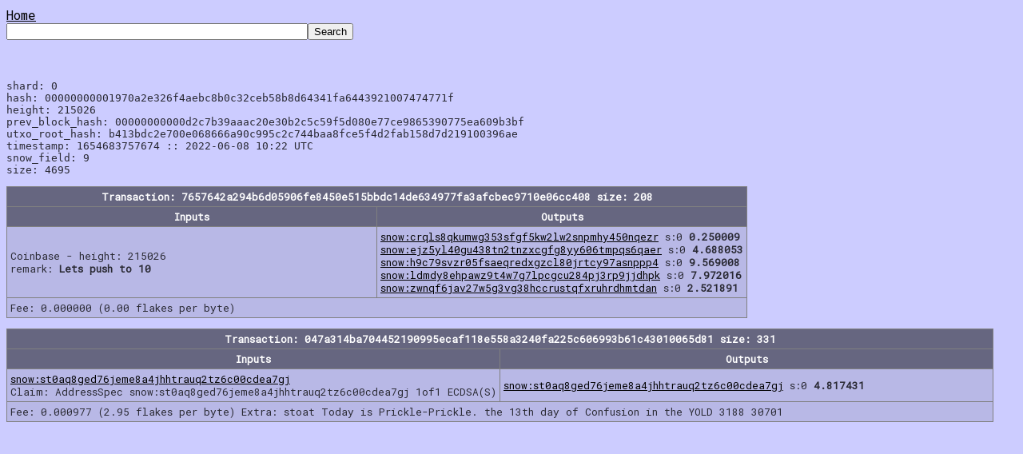

--- FILE ---
content_type: text/html
request_url: https://explorer.snowblossom.org/?search=215026
body_size: 3725
content:
<html>
<head>
<meta charset='UTF-8'>
<title>snowblossom explorer</title>
<link rel='stylesheet' type='text/css' href='https://snowblossom.org/style-fixed.css' />
<link REL='SHORTCUT ICON' href='https://snowblossom.org/snow-icon.png' />
<script src='https://code.jquery.com/jquery-1.12.4.min.js' integrity='sha256-ZosEbRLbNQzLpnKIkEdrPv7lOy9C27hHQ+Xp8a4MxAQ=' crossorigin='anonymous'></script>
<script src='https://maxcdn.bootstrapcdn.com/bootstrap/3.3.7/js/bootstrap.min.js' integrity='sha384-Tc5IQib027qvyjSMfHjOMaLkfuWVxZxUPnCJA7l2mCWNIpG9mGCD8wGNIcPD7Txa' crossorigin='anonymous'></script>
<style type='text/css'>
input {text-align: right;}
</style>
<script>
window.doscroll = false; function loadMore() { if(window.doscroll) return; window.doscroll = true; $('#lmore').hide(); $.ajax( { url: '?search=load-' + window.lastblock, success: function (data) { $('#blocktable').append(data); $('#lmore').show(); }}); window.lastblock -= 100; setTimeout(function() {window.doscroll = false;}, 2000); };
$(window).scroll(function() { if(window.doscroll) return; if($(window).scrollTop() + 3000 > $(document).height()) {loadMore();}}); 
function updateCalc() {var hour = 25.0 * 3600 * parseFloat($('#hashrate').val()) / Math.pow(2,(window.avgdiff-10));$('#hash1').val(hour.toFixed(3));$('#hash2').val((hour*24).toFixed(3));$('#hash3').val((hour*24*30).toFixed(3));}

</script>
</head>
<body>
<a href='/'>Home</a><br /><form name='query' action='/' method='GET'><input type='text' name='search' size='45' value=''><input type='submit' value='Search'></form>
<br>
<pre>
shard: 0
hash: 00000000001970a2e326f4aebc8b0c32ceb58b8d64341fa6443921007474771f
height: 215026
prev_block_hash: 00000000000d2c7b39aaac20e30b2c5c59f5d080e77ce9865390775ea609b3bf
utxo_root_hash: b413bdc2e700e068666a90c995c2c744baa8fce5f4d2fab158d7d219100396ae
timestamp: 1654683757674 :: 2022-06-08 10:22 UTC
snow_field: 9
size: 4695
</pre>

<table class='table' style='max-width: 1400px;'><tr><th colspan=2>
Transaction: 7657642a294b6d05906fe8450e515bbdc14de634977fa3afcbec9710e06cc408 size: 208
</th></tr><tr><th>Inputs</th><th>Outputs</th></tr><tr><td style='width: 50%;'>
  Coinbase - height: 215026<br /> remark: <b>Lets push to 10</b>
</td><td style='width: 50%;'>
<a href='/?search=snow:crqls8qkumwg353sfgf5kw2lw2snpmhy450nqezr'>snow:crqls8qkumwg353sfgf5kw2lw2snpmhy450nqezr</a> s:0 <b>0.250009</b><br />
<a href='/?search=snow:ejz5yl40gu438tn2tnzxcgfg8yy606tmpqs6qaer'>snow:ejz5yl40gu438tn2tnzxcgfg8yy606tmpqs6qaer</a> s:0 <b>4.688053</b><br />
<a href='/?search=snow:h9c79svzr05fsaeqredxgzcl80jrtcy97asnppp4'>snow:h9c79svzr05fsaeqredxgzcl80jrtcy97asnppp4</a> s:0 <b>9.569008</b><br />
<a href='/?search=snow:ldmdy8ehpawz9t4w7g7lpcgcu284pj3rp9jjdhpk'>snow:ldmdy8ehpawz9t4w7g7lpcgcu284pj3rp9jjdhpk</a> s:0 <b>7.972016</b><br />
<a href='/?search=snow:zwnqf6jav27w5g3vg38hccrustqfxruhrdhmtdan'>snow:zwnqf6jav27w5g3vg38hccrustqfxruhrdhmtdan</a> s:0 <b>2.521891</b><br />
</td></tr><td colspan=2>
  Fee: 0.000000 (0.00 flakes per byte)
</td></table>

<table class='table' style='max-width: 1400px;'><tr><th colspan=2>
Transaction: 047a314ba704452190995ecaf118e558a3240fa225c606993b61c43010065d81 size: 331
</th></tr><tr><th>Inputs</th><th>Outputs</th></tr><tr><td style='width: 50%;'>
<a href='/?search=snow:st0aq8ged76jeme8a4jhhtrauq2tz6c00cdea7gj'>snow:st0aq8ged76jeme8a4jhhtrauq2tz6c00cdea7gj</a><br />
  Claim: AddressSpec snow:st0aq8ged76jeme8a4jhhtrauq2tz6c00cdea7gj 1of1
 ECDSA(S)</td><td style='width: 50%;'>
<a href='/?search=snow:st0aq8ged76jeme8a4jhhtrauq2tz6c00cdea7gj'>snow:st0aq8ged76jeme8a4jhhtrauq2tz6c00cdea7gj</a> s:0 <b>4.817431</b><br />
</td></tr><td colspan=2>
  Fee: 0.000977 (2.95 flakes per byte)
  Extra: stoat Today is Prickle-Prickle. the 13th day of Confusion in the YOLD 3188  30701
</td></table>

</body>
</html>
